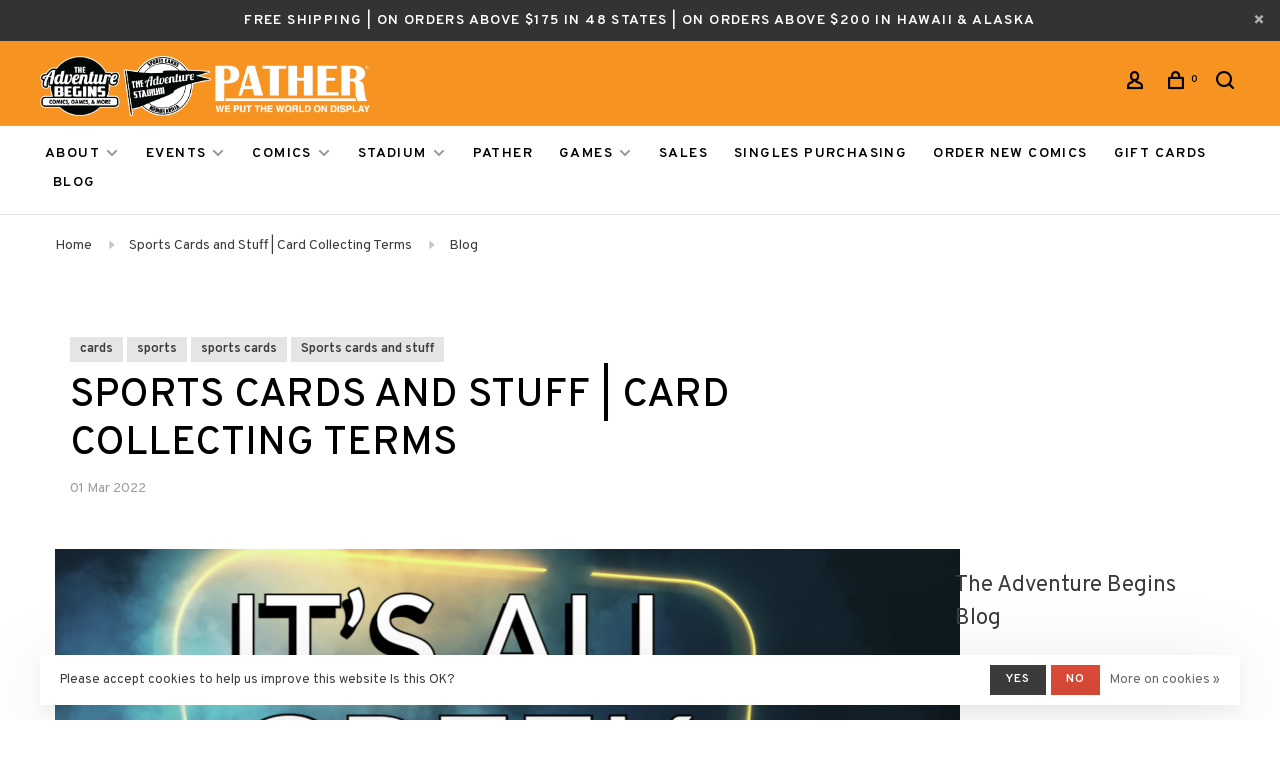

--- FILE ---
content_type: text/html;charset=utf-8
request_url: https://shop.theadventurebeginstx.com/blogs/adventureblog/sports-cards-and-stuff-card-collecting-terms/?source=facebook
body_size: 10584
content:
<!DOCTYPE html>
<html lang="en">
  <head>
    
        
    <meta charset="utf-8"/>
<!-- [START] 'blocks/head.rain' -->
<!--

  (c) 2008-2025 Lightspeed Netherlands B.V.
  http://www.lightspeedhq.com
  Generated: 20-12-2025 @ 08:38:25

-->
<link rel="canonical" href="https://shop.theadventurebeginstx.com/blogs/adventureblog/sports-cards-and-stuff-card-collecting-terms/"/>
<link rel="alternate" href="https://shop.theadventurebeginstx.com/index.rss" type="application/rss+xml" title="New products"/>
<link rel="alternate" href="https://shop.theadventurebeginstx.com/blogs/adventureblog.rss" type="application/rss+xml" title="Blog"/>
<link href="https://cdn.shoplightspeed.com/assets/cookielaw.css?2025-02-20" rel="stylesheet" type="text/css"/>
<meta name="robots" content="noodp,noydir"/>
<meta name="google-site-verification" content="j3i28k_DWOSB_ikcKb_DDiICffpwNLI-Ckdu6i0GjLY"/>
<meta property="og:url" content="https://shop.theadventurebeginstx.com/blogs/adventureblog/sports-cards-and-stuff-card-collecting-terms/?source=facebook"/>
<meta property="og:site_name" content="The Adventure Begins"/>
<meta property="og:title" content="Sports Cards and Stuff | Sports Collecting Terms"/>
<meta property="og:description" content="Although every subculture has its subdialects, it can be considered a roadblock to people looking to enter into the hobby."/>
<meta property="og:image" content="https://cdn.shoplightspeed.com/shops/623735/files/42528483/sports-cards-and-stuff-card-collecting-terms.jpg"/>
<script>
<script src="https://www.googleoptimize.com/optimize.js?id=OPT-KXN5XT9"></script>
</script>
<script>
<!-- Google tag (gtag.js) -->
<script async src="https://www.googletagmanager.com/gtag/js?id=AW-11385908733"></script>
<script>
    window.dataLayer = window.dataLayer || [];
    function gtag(){dataLayer.push(arguments);}
    gtag('js', new Date());

    gtag('config', 'AW-11385908733');
</script>
</script>
<!--[if lt IE 9]>
<script src="https://cdn.shoplightspeed.com/assets/html5shiv.js?2025-02-20"></script>
<![endif]-->
<!-- [END] 'blocks/head.rain' -->
        	<meta property="og:image" content="https://cdn.shoplightspeed.com/shops/623735/themes/9682/v/1094179/assets/logo.png?20250814161246">
        
        
        
    <title>Sports Cards and Stuff | Sports Collecting Terms - The Adventure Begins</title>
    <meta name="description" content="Although every subculture has its subdialects, it can be considered a roadblock to people looking to enter into the hobby." />
    <meta name="keywords" content="sports, cards, sports cards, sports cards and stuff" />
    <meta http-equiv="X-UA-Compatible" content="ie=edge">
    <meta name="apple-mobile-web-app-capable" content="yes">
    <meta name="apple-mobile-web-app-status-bar-style" content="black">
    <meta name="viewport" content="width=device-width, initial-scale=1, maximum-scale=1, user-scalable=0"/>
    
        <link rel="apple-touch-icon" sizes="180x180" href="https://cdn.shoplightspeed.com/shops/623735/themes/9682/v/809005/assets/apple-touch-icon.png?20230718003839">
        <link rel="shortcut icon" href="https://cdn.shoplightspeed.com/shops/623735/themes/9682/v/808554/assets/favicon.ico?20230718002947" type="image/x-icon" />
    
      	<link rel="preconnect" href="https://fonts.googleapis.com">
		<link rel="preconnect" href="https://fonts.gstatic.com" crossorigin>
  	    <link href='//fonts.googleapis.com/css?family=Overpass:400,400i,300,500,600,700,700i,800,900&display=swap' rel='stylesheet' type='text/css'>
    
    <link rel="preload" as="font" type="font/woff2" crossorigin href="https://cdn.shoplightspeed.com/shops/623735/themes/9682/assets/nucleo-mini.woff2?2025120822081520201228154125"/>
    
    <link rel='preload' as='style' href="https://cdn.shoplightspeed.com/assets/gui-2-0.css?2025-02-20" />
    <link rel="stylesheet" href="https://cdn.shoplightspeed.com/assets/gui-2-0.css?2025-02-20" />
    
    <link rel='preload' as='style' href="https://cdn.shoplightspeed.com/assets/gui-responsive-2-0.css?2025-02-20" /> 
    <link rel="stylesheet" href="https://cdn.shoplightspeed.com/assets/gui-responsive-2-0.css?2025-02-20" /> 
    
    <link rel="preload" as="style" href="https://cdn.shoplightspeed.com/shops/623735/themes/9682/assets/style.css?2025120822081520201228154125">
    <link rel="stylesheet" href="https://cdn.shoplightspeed.com/shops/623735/themes/9682/assets/style.css?2025120822081520201228154125">
    
    <link rel="preload" as="style" href="https://cdn.shoplightspeed.com/shops/623735/themes/9682/assets/settings.css?2025120822081520201228154125">
    <link rel="stylesheet" href="https://cdn.shoplightspeed.com/shops/623735/themes/9682/assets/settings.css?2025120822081520201228154125" />
    
    <link rel="preload" as="style" href="https://cdn.shoplightspeed.com/shops/623735/themes/9682/assets/custom.css?2025120822081520201228154125">
    <link rel="stylesheet" href="https://cdn.shoplightspeed.com/shops/623735/themes/9682/assets/custom.css?2025120822081520201228154125" />
    
        <link rel="preload" as="script" href="//ajax.googleapis.com/ajax/libs/jquery/1.12.4/jquery.min.js">
    <script src="//ajax.googleapis.com/ajax/libs/jquery/1.12.4/jquery.min.js"></script>
    
    <script>window.jQuery || document.write('<script src="https://cdn.shoplightspeed.com/shops/623735/themes/9682/assets/jquery-1-12-4-min.js?2025120822081520201228154125">\x3C/script>')</script>
    
    <link rel="preload" as="script" href="//cdn.jsdelivr.net/npm/js-cookie@2/src/js.cookie.min.js">
    <script src="//cdn.jsdelivr.net/npm/js-cookie@2/src/js.cookie.min.js"></script>
    
    <link rel="preload" as="script" href="https://cdn.shoplightspeed.com/assets/gui.js?2025-02-20">
    <script src="https://cdn.shoplightspeed.com/assets/gui.js?2025-02-20"></script>
    
    <link rel="preload" as="script" href="https://cdn.shoplightspeed.com/assets/gui-responsive-2-0.js?2025-02-20">
    <script src="https://cdn.shoplightspeed.com/assets/gui-responsive-2-0.js?2025-02-20"></script>
    
    <link rel="preconnect" href="https://ajax.googleapis.com">
    <link rel="preconnect" href="https://cdn.webshopapp.com/">
    <link rel="preconnect" href="https://cdn.webshopapp.com/">	
    <link rel="preconnect" href="https://fonts.googleapis.com">
    <link rel="preconnect" href="https://fonts.gstatic.com" crossorigin>
    <link rel="dns-prefetch" href="https://ajax.googleapis.com">
    <link rel="dns-prefetch" href="https://cdn.webshopapp.com/">
    <link rel="dns-prefetch" href="https://cdn.webshopapp.com/">	
    <link rel="dns-prefetch" href="https://fonts.googleapis.com">
    <link rel="dns-prefetch" href="https://fonts.gstatic.com" crossorigin>
    
        
        
                                  
                  
                        
                                                                                    
                            
    <script>
    var product_image_size = '768x768x2',
        product_image_size_mobile = '330x330x2',
        product_image_thumb = '132x132x2',
        product_in_stock_label = 'In stock',
        product_backorder_label = 'On backorder',
        product_out_of_stock_label = 'Out of stock',
        product_multiple_variant_label = 'View all product options',
        show_variant_picker = 1,
        display_variant_picker_on = 'specific',
        show_newsletter_promo_popup = 0,
        newsletter_promo_delay = '10000',
        newsletter_promo_hide_until = '7',
        notification_bar_hide_until = '1',
        currency_format = '$',
        shop_lang = 'us',
        number_format = '0,0.00',
        shop_url = 'https://shop.theadventurebeginstx.com/',
        shop_id = '623735',
        readmore = 'Read more';
      	search_url = "https://shop.theadventurebeginstx.com/search/",
        search_empty = 'No products found',
        view_all_results = 'View all results',
        apply_text = 'Apply',
        points_text = '<span class="js-insert-points"></span>pts',
        money_off_text = '<span class="js-insert-money-off"></span> off',
        valid_for_text = 'Valid for',
        all_text = 'All',
        priceStatus = 'enabled',
        mobileDevice = false;
    </script>
    
        
  </head>
  <body class=" navigation-uppercase site-width-large product-images-format-square title-mode-left product-title-mode-left price-per-unit page-sports-cards-and-stuff-%7C-sports-collecting-terms">
    
        
    <div class="page-content">
      
                                
      
<div class="mobile-nav-overlay"></div>

	<div class="top-bar top-bar-closeable" style="display: none;">FREE SHIPPING | ON ORDERS ABOVE $175 IN 48 STATES | ON ORDERS ABOVE $200 IN HAWAII & ALASKA<a href="#" class="close-top-bar"><span class="nc-icon-mini ui-2_small-remove"></span></a></div>

<div class="header-wrapper">
<div class="header-sticky-placeholder"></div>

<header class="site-header site-header-lg mega-menu-header menu-bottom-layout header-sticky has-search-bar has-mobile-logo">
  <div class="site-header-main-wrapper">
    
    <a href="https://shop.theadventurebeginstx.com/" class="logo logo-lg ">
              <img src="https://cdn.shoplightspeed.com/shops/623735/themes/9682/v/1094179/assets/logo.png?20250814161246" alt="The Adventure Begins" class="logo-image">
                  	<img src="https://cdn.shoplightspeed.com/shops/623735/themes/9682/v/1079817/assets/logo-mobile.png?20250520154535" alt="The Adventure Begins" class="logo-image-mobile">
          </a>

        
    
    <nav class="secondary-nav nav-style">
      <ul>
        
                
        
        
                      
        
        <li class="menu-item-desktop-only menu-item-account">
                    <a href="#" title="Account" data-featherlight="#loginModal" data-featherlight-variant="featherlight-login"><span class="nc-icon-mini users_single-body"></span></a>
                  </li>

        
        
        <li>
          <a href="#" title="Cart" class="cart-trigger"><span class="nc-icon-mini shopping_bag-20"></span><sup>0</sup></a>
        </li>

                	            <li class="search-trigger-item">
              <a href="#" title="Search" class="search-trigger"><span class="nc-icon-mini ui-1_zoom"></span></a>
            </li>
        	                
      </ul>
      
                  <div class="search-header search-header-collapse">
        <form action="https://shop.theadventurebeginstx.com/search/" method="get" id="searchForm" class="ajax-enabled">
          <input type="text" name="q" autocomplete="off" value="" placeholder="Search for product">
          <a href="#" class="button button-sm" onclick="$('#searchForm').submit()"><span class="nc-icon-mini ui-1_zoom"></span><span class="nc-icon-mini loader_circle-04 spin"></span></a>
          <a href="#" class="search-close" title="Close"><span class="nc-icon-mini ui-1_simple-remove"></span></a>
          <div class="search-results"></div>
        </form>
      </div>
            
      <a class="burger" title="Menu">
        <span></span>
      </a>

    </nav>
  </div>
  
    	<div class="main-nav-wrapper">
      <nav class="main-nav nav-style">
  <ul>

        	
    
                  <li class="menu-item-category-2740529 has-child">
        <a href="https://shop.theadventurebeginstx.com/about/">About</a>
        <button class="mobile-menu-subopen"><span class="nc-icon-mini arrows-3_small-down"></span></button>                <ul class="">
                                <li class="subsubitem has-child">
              <a class="underline-hover" href="https://shop.theadventurebeginstx.com/about/the-store/" title="The Store">The Store</a>
              <button class="mobile-menu-subopen"><span class="nc-icon-mini arrows-3_small-down"></span></button>                            <ul class="">
                                  <li class="subsubitem">
                    <a class="underline-hover" href="https://shop.theadventurebeginstx.com/about/the-store/forge/" title="Forge">Forge</a>
                  </li>
                              </ul>
                          </li>
                      <li class="subsubitem">
              <a class="underline-hover" href="https://shop.theadventurebeginstx.com/about/consignment/" title="Consignment">Consignment</a>
                                        </li>
                      <li class="subsubitem">
              <a class="underline-hover" href="https://shop.theadventurebeginstx.com/about/code-of-conduct/" title="Code of Conduct">Code of Conduct</a>
                                        </li>
                      <li class="subsubitem">
              <a class="underline-hover" href="https://shop.theadventurebeginstx.com/about/communities-we-support/" title="Communities We Support">Communities We Support</a>
                                        </li>
                  </ul>
              </li>
            <li class="menu-item-category-2721854 has-child">
        <a href="https://shop.theadventurebeginstx.com/events/">Events</a>
        <button class="mobile-menu-subopen"><span class="nc-icon-mini arrows-3_small-down"></span></button>                <ul class="">
                                <li class="subsubitem">
              <a class="underline-hover" href="https://shop.theadventurebeginstx.com/events/full-events-calendar/" title="Full Events Calendar">Full Events Calendar</a>
                                        </li>
                      <li class="subsubitem">
              <a class="underline-hover" href="https://shop.theadventurebeginstx.com/events/weekly-events/" title="Weekly Events">Weekly Events</a>
                                        </li>
                      <li class="subsubitem">
              <a class="underline-hover" href="https://shop.theadventurebeginstx.com/events/special-events-sign-up/" title="Special Events Sign-up">Special Events Sign-up</a>
                                        </li>
                  </ul>
              </li>
            <li class="menu-item-category-2721817 has-child">
        <a href="https://shop.theadventurebeginstx.com/comics/">Comics</a>
        <button class="mobile-menu-subopen"><span class="nc-icon-mini arrows-3_small-down"></span></button>                <ul class="">
                                <li class="subsubitem">
              <a class="underline-hover" href="https://shop.theadventurebeginstx.com/comics/chazs-secret-stash/" title="Chaz&#039;s Secret Stash">Chaz&#039;s Secret Stash</a>
                                        </li>
                  </ul>
              </li>
            <li class="menu-item-category-2134804 has-child">
        <a href="https://shop.theadventurebeginstx.com/stadium/">Stadium</a>
        <button class="mobile-menu-subopen"><span class="nc-icon-mini arrows-3_small-down"></span></button>                <ul class="">
                                <li class="subsubitem has-child">
              <a class="underline-hover" href="https://shop.theadventurebeginstx.com/stadium/sports-cards/" title="Sports Cards">Sports Cards</a>
              <button class="mobile-menu-subopen"><span class="nc-icon-mini arrows-3_small-down"></span></button>                            <ul class="">
                                  <li class="subsubitem">
                    <a class="underline-hover" href="https://shop.theadventurebeginstx.com/stadium/sports-cards/baseball-cards/" title="Baseball Cards">Baseball Cards</a>
                  </li>
                                  <li class="subsubitem">
                    <a class="underline-hover" href="https://shop.theadventurebeginstx.com/stadium/sports-cards/basketball-cards/" title="Basketball Cards">Basketball Cards</a>
                  </li>
                                  <li class="subsubitem">
                    <a class="underline-hover" href="https://shop.theadventurebeginstx.com/stadium/sports-cards/football-cards/" title="Football Cards">Football Cards</a>
                  </li>
                                  <li class="subsubitem">
                    <a class="underline-hover" href="https://shop.theadventurebeginstx.com/stadium/sports-cards/hockey-cards/" title="Hockey Cards">Hockey Cards</a>
                  </li>
                                  <li class="subsubitem">
                    <a class="underline-hover" href="https://shop.theadventurebeginstx.com/stadium/sports-cards/soccer-cards/" title="Soccer Cards">Soccer Cards</a>
                  </li>
                                  <li class="subsubitem">
                    <a class="underline-hover" href="https://shop.theadventurebeginstx.com/stadium/sports-cards/other-sports-cards/" title="Other Sports Cards">Other Sports Cards</a>
                  </li>
                                  <li class="subsubitem">
                    <a class="underline-hover" href="https://shop.theadventurebeginstx.com/stadium/sports-cards/multi-sports-cards/" title="Multi-Sports Cards">Multi-Sports Cards</a>
                  </li>
                              </ul>
                          </li>
                      <li class="subsubitem has-child">
              <a class="underline-hover" href="https://shop.theadventurebeginstx.com/stadium/non-sports-cards/" title="Non-Sports Cards">Non-Sports Cards</a>
              <button class="mobile-menu-subopen"><span class="nc-icon-mini arrows-3_small-down"></span></button>                            <ul class="">
                                  <li class="subsubitem">
                    <a class="underline-hover" href="https://shop.theadventurebeginstx.com/stadium/non-sports-cards/pop-culture-cards/" title="Pop-culture Cards">Pop-culture Cards</a>
                  </li>
                                  <li class="subsubitem">
                    <a class="underline-hover" href="https://shop.theadventurebeginstx.com/stadium/non-sports-cards/history-cards/" title="History Cards">History Cards</a>
                  </li>
                              </ul>
                          </li>
                      <li class="subsubitem has-child">
              <a class="underline-hover" href="https://shop.theadventurebeginstx.com/stadium/singles/" title="Singles">Singles</a>
              <button class="mobile-menu-subopen"><span class="nc-icon-mini arrows-3_small-down"></span></button>                            <ul class="">
                                  <li class="subsubitem">
                    <a class="underline-hover" href="https://shop.theadventurebeginstx.com/stadium/singles/luke-the-cardist/" title="Luke The Cardist">Luke The Cardist</a>
                  </li>
                                  <li class="subsubitem">
                    <a class="underline-hover" href="https://shop.theadventurebeginstx.com/stadium/singles/1-of-1-singles/" title="1-of-1 Singles">1-of-1 Singles</a>
                  </li>
                                  <li class="subsubitem">
                    <a class="underline-hover" href="https://shop.theadventurebeginstx.com/stadium/singles/autographed-singles/" title="Autographed Singles">Autographed Singles</a>
                  </li>
                                  <li class="subsubitem">
                    <a class="underline-hover" href="https://shop.theadventurebeginstx.com/stadium/singles/graded-singles/" title="Graded Singles">Graded Singles</a>
                  </li>
                                  <li class="subsubitem">
                    <a class="underline-hover" href="https://shop.theadventurebeginstx.com/stadium/singles/patch-singles/" title="Patch Singles">Patch Singles</a>
                  </li>
                                  <li class="subsubitem">
                    <a class="underline-hover" href="https://shop.theadventurebeginstx.com/stadium/singles/store-singles/" title="Store Singles">Store Singles</a>
                  </li>
                                  <li class="subsubitem">
                    <a class="underline-hover" href="https://shop.theadventurebeginstx.com/stadium/singles/non-sports-singles/" title="Non-Sports Singles">Non-Sports Singles</a>
                  </li>
                              </ul>
                          </li>
                      <li class="subsubitem has-child">
              <a class="underline-hover" href="https://shop.theadventurebeginstx.com/stadium/memorabilia/" title="Memorabilia">Memorabilia</a>
              <button class="mobile-menu-subopen"><span class="nc-icon-mini arrows-3_small-down"></span></button>                            <ul class="">
                                  <li class="subsubitem">
                    <a class="underline-hover" href="https://shop.theadventurebeginstx.com/stadium/memorabilia/autographed-balls/" title="Autographed Balls">Autographed Balls</a>
                  </li>
                                  <li class="subsubitem">
                    <a class="underline-hover" href="https://shop.theadventurebeginstx.com/stadium/memorabilia/autographed-jerseys/" title="Autographed Jerseys">Autographed Jerseys</a>
                  </li>
                                  <li class="subsubitem">
                    <a class="underline-hover" href="https://shop.theadventurebeginstx.com/stadium/memorabilia/autographed-helmets/" title="Autographed Helmets">Autographed Helmets</a>
                  </li>
                                  <li class="subsubitem">
                    <a class="underline-hover" href="https://shop.theadventurebeginstx.com/stadium/memorabilia/autographed-equipment/" title="Autographed Equipment">Autographed Equipment</a>
                  </li>
                                  <li class="subsubitem">
                    <a class="underline-hover" href="https://shop.theadventurebeginstx.com/stadium/memorabilia/other-memorabilia/" title="Other Memorabilia">Other Memorabilia</a>
                  </li>
                                  <li class="subsubitem">
                    <a class="underline-hover" href="https://shop.theadventurebeginstx.com/stadium/memorabilia/memorabilia-boxes/" title="Memorabilia Boxes">Memorabilia Boxes</a>
                  </li>
                              </ul>
                          </li>
                      <li class="subsubitem has-child">
              <a class="underline-hover" href="https://shop.theadventurebeginstx.com/stadium/apparel/" title="Apparel">Apparel</a>
              <button class="mobile-menu-subopen"><span class="nc-icon-mini arrows-3_small-down"></span></button>                            <ul class="">
                                  <li class="subsubitem">
                    <a class="underline-hover" href="https://shop.theadventurebeginstx.com/stadium/apparel/kids/" title="Kids">Kids</a>
                  </li>
                              </ul>
                          </li>
                  </ul>
              </li>
            <li class="menu-item-category-4654064">
        <a href="https://shop.theadventurebeginstx.com/pather/">Pather</a>
                      </li>
            <li class="menu-item-category-2011584 has-child">
        <a href="https://shop.theadventurebeginstx.com/games/">Games</a>
        <button class="mobile-menu-subopen"><span class="nc-icon-mini arrows-3_small-down"></span></button>                <ul class="">
                                <li class="subsubitem">
              <a class="underline-hover" href="https://shop.theadventurebeginstx.com/games/board-games/" title="Board Games">Board Games</a>
                                        </li>
                      <li class="subsubitem">
              <a class="underline-hover" href="https://shop.theadventurebeginstx.com/games/role-playing-games/" title="Role Playing Games">Role Playing Games</a>
                                        </li>
                      <li class="subsubitem">
              <a class="underline-hover" href="https://shop.theadventurebeginstx.com/games/miniature-games/" title="Miniature Games">Miniature Games</a>
                                        </li>
                  </ul>
              </li>
            <li class="menu-item-category-4423295">
        <a href="https://shop.theadventurebeginstx.com/sales/">SALES</a>
                      </li>
            
            	
    
            <li class="">
        <a href="https://shop.theadventurebeginstx.com/service/singles-purchasing" title="Singles Purchasing">
          Singles Purchasing
        </a>
      </li>
            <li class="">
        <a href="https://theadventurebeginscomics.myshopify.com/pages/managecomics" title="Order New Comics">
          Order New Comics
        </a>
      </li>
            <li class="">
        <a href="https://shop.theadventurebeginstx.com/buy-gift-card/" title="Gift Cards">
          Gift Cards
        </a>
      </li>
      
            	
    
                  <li class="active"><a href="https://shop.theadventurebeginstx.com/blogs/adventureblog/">Blog</a></li>
            
            	
            	
        

    <li class="menu-item-mobile-only m-t-30">
            <a href="#" title="Account" data-featherlight="#loginModal">Login / Register</a>
          </li>

    
              

  </ul>
</nav>      
        	</div>
    
</header>
  
</div>
      <div itemscope itemtype="http://schema.org/BreadcrumbList">
	<div itemprop="itemListElement" itemscope itemtype="http://schema.org/ListItem">
 <a itemprop="item" href="https://shop.theadventurebeginstx.com/"><span itemprop="name" content="Home"></span></a>
 <meta itemprop="position" content="1" />
 </div>
  	<div itemprop="itemListElement" itemscope itemtype="http://schema.org/ListItem">
 <a itemprop="item" href="https://shop.theadventurebeginstx.com/blogs/adventureblog/sports-cards-and-stuff-card-collecting-terms/"><span itemprop="name" content="Sports Cards and Stuff | Card Collecting Terms"></span></a>
 <meta itemprop="position" content="2" />
 </div>
  	<div itemprop="itemListElement" itemscope itemtype="http://schema.org/ListItem">
 <a itemprop="item" href="https://shop.theadventurebeginstx.com/blogs/adventureblog/"><span itemprop="name" content="Blog"></span></a>
 <meta itemprop="position" content="3" />
 </div>
 </div>

      <div class="cart-sidebar-container">
  <div class="cart-sidebar">
    <button class="cart-sidebar-close" aria-label="Close">✕</button>
    <div class="cart-sidebar-title">
      <h5>Cart</h5>
      <p><span class="item-qty"></span> Items</p>
    </div>
    
    <div class="cart-sidebar-body">
        
      <div class="no-cart-products">No products found...</div>
      
    </div>
    
      </div>
</div>      <!-- Login Modal -->
<div class="modal-lighbox login-modal" id="loginModal">
  <div class="row">
    <div class="col-sm-12 m-b-30 login-row">
      <h4>Login</h4>
      <p>Log in if you have an account</p>
      <form action="https://shop.theadventurebeginstx.com/account/loginPost/?return=https%3A%2F%2Fshop.theadventurebeginstx.com%2Fblogs%2Fadventureblog%2Fsports-cards-and-stuff-card-collecting-terms%2F%3Fsource%3Dfacebook" method="post">
        <input type="hidden" name="key" value="d8adf13246346dd0bb13ba73e32b276c" />
        <div class="form-row">
          <input type="text" name="email" autocomplete="on" placeholder="Email address" class="required" />
        </div>
        <div class="form-row">
          <input type="password" name="password" autocomplete="on" placeholder="Password" class="required" />
        </div>
        <div class="">
          <a class="button button-block popup-validation m-b-15" href="javascript:;" title="Login">Login</a>
                  </div>
      </form>
      <p class="m-b-0 m-t-10">Dont have an account? <a href="https://shop.theadventurebeginstx.com/account/register/" class="bold underline">Register</a></p>
    </div>
  </div>
  <div class="text-center forgot-password">
    <a class="forgot-pw" href="https://shop.theadventurebeginstx.com/account/password/">Forgot your password?</a>
  </div>
</div>      
      <main class="main-content">
    		<div class="container container-lg p-t-60 p-b-80 sm-p-t-50 sm-p-b-40">
          
                    
        	            
                              
                    	                    
                    	                    
                                  <div id="blog">
  
  <!-- Top Bar -->
  <div class="product-top-bar">
        <!-- Breadcrumbs -->
    <div class="breadcrumbs">
      <a href="https://shop.theadventurebeginstx.com/" title="Home">Home</a>
            <i class="nc-icon-mini arrows-1_small-triangle-right"></i><a href="https://shop.theadventurebeginstx.com/blogs/adventureblog/sports-cards-and-stuff-card-collecting-terms/">Sports Cards and Stuff | Card Collecting Terms</a>
            <i class="nc-icon-mini arrows-1_small-triangle-right"></i><a class="last" href="https://shop.theadventurebeginstx.com/blogs/adventureblog/">Blog</a>
          </div>
      </div>
  
  <div class="container m-t-80">
  	<div class="blog-entry-title-wrapper">
            <div class="tags"><a class="label" href="https://shop.theadventurebeginstx.com/blogs/adventureblog/tagged/cards/">cards</a><a class="label" href="https://shop.theadventurebeginstx.com/blogs/adventureblog/tagged/sports/">sports</a><a class="label" href="https://shop.theadventurebeginstx.com/blogs/adventureblog/tagged/sports-cards/">sports cards</a><a class="label" href="https://shop.theadventurebeginstx.com/blogs/adventureblog/tagged/sports-cards-and-stuff/">Sports cards and stuff</a></div>            <h1 class="blog-entry-title">Sports Cards and Stuff | Card Collecting Terms</h1>
      <div class="blog-entry-date">01 Mar 2022</div>
    </div>
  </div>
  
  <div class="row">
    <div class="col-md-9">
  <div class="blog-post-wrapper">
  <div class="container-sm">
    
    
      	<div class="blog-entry-image"><img data-src="https://cdn.shoplightspeed.com/shops/623735/files/42528483/970x2500x3/sports-cards-and-stuff-card-collecting-terms.jpg" data-src="https://cdn.shoplightspeed.com/shops/623735/files/42528483/1940x5000x3/sports-cards-and-stuff-card-collecting-terms.jpg" class="lazy" /></div>
        
    <div class="row">
      <div class="col-md-2">
      	 <div class="share m-b-50">
            <span class="share-label">Share</span>
            <ul>
              <li><a class="facebook" href="https://www.facebook.com/sharer/sharer.php?u=https://shop.theadventurebeginstx.com/blogs/adventureblog/sports-cards-and-stuff-card-collecting-terms/" target="_blank">Facebook</a></li>
              <li><a class="twitter" href="https://twitter.com/home?status=https://shop.theadventurebeginstx.com/blogs/adventureblog/sports-cards-and-stuff-card-collecting-terms/" target="_blank">Twitter</a></li>
              <li><a class="google" href="https://plus.google.com/share?url=https://shop.theadventurebeginstx.com/blogs/adventureblog/sports-cards-and-stuff-card-collecting-terms/" target="_blank">Google+</a></li>
              <li><a class="pinterest" href="https://pinterest.com/pin/create/button/?url=https://shop.theadventurebeginstx.com/blogs/adventureblog/sports-cards-and-stuff-card-collecting-terms//&media=https://cdn.shoplightspeed.com/shops/623735/files/42528483/image.jpg/&description=" target="_blank">Pinterest</a></li>
            </ul>
          </div>
      </div>
      <div class="col-md-10">
      	<div class="blog-entry-content text-formatting">
          <p><span style="font-weight: 400;">One thing that can act as a gatekeeper in the world of sports cards is the jargon. To help the new and younger collectors, here’s a list of common terms used in the hobby!</span></p>
<p><span style="font-weight: 400;">Wax - A loose term that describes unopened packs of cards. An example sentence using the word “wax” would be, “I’m going to pick up some wax tomorrow.” Wax is probably the most common term you’ll run into at the start of the hobby. </span></p>
<p><span style="font-weight: 400;">The next two terms are so common that you will probably find them on the boxes. Contrary to what I thought when I first entered the hobby, inserts and parallels are not the same things. Inserts are not part of the base or parallel sets; they are uniquely different. </span></p>
<p><span style="font-weight: 400;">Insert - These are usually cards that come at a higher odds ratio. Instead of being a part of the normal base set, however, they are part of a “subset” or set within the set. They look different than the common cards and usually have different names. </span></p>
<p><span style="font-weight: 400;">Parallel - A card that is a serial numbered version of another non-serial numbered card. For instance, a base card would be unnumbered, but a parallel of that base card would have a serial number. Parallels typically have the same design and photo but offer different color schemes.</span></p>
<p><span style="font-weight: 400;">A few examples of inserts are the “Busted” and “Kaboom” inserts from Panini Mosaic and Absolute, respectively. </span></p>
<p><span style="font-weight: 400;">Other common terms are SP and SSP, which mean short print and super short print. This means there are a limited number of cards in the world. Cards that are SP or SSP are typically worth more than base cards. </span></p>
<p><span style="font-weight: 400;">Relic - A relic is a card that contains a piece of game-used material such as a jersey or bat.</span></p>
<p><span style="font-weight: 400;">Because of the game-used aspect of the item, relics are usually pretty rare. They are also worth more when graded and sold, too. There are also items, such as Jersey Fusion, that are exclusively relics! Jersey Fusion is really an awesome product and very affordable considering the price of some boxes. </span></p>
<p><span style="font-weight: 400;">There are a lot more terms and this is just the tip of the iceberg! Be sure to let us know if you’d like more of this type of content!</span></p>
<p> </p>
<p><span style="font-weight: 400;">Visit our store: </span><a href="https://theadventurebeginscomicsandgames.com/"><span style="font-weight: 400;">https://theadventurebeginscomicsandgames.com/</span></a></p>
<p><span style="font-weight: 400;">Our online store: </span><a href="https://shop.theadventurebeginstx.com/"><span style="font-weight: 400;">https://shop.theadventurebeginstx.com/</span></a></p>
<p><span style="font-weight: 400;">Like us on FB: </span><a href="https://www.facebook.com/theadventurebeginstx/"><span style="font-weight: 400;">https://www.facebook.com/theadventurebeginstx/</span></a></p>
<p><span style="font-weight: 400;">Like The Adventure Stadium on FB: </span><a href="https://www.facebook.com/theadventurestadiumtx"><span style="font-weight: 400;">https://www.facebook.com/theadventurestadiumtx</span></a></p>
<p><span style="font-weight: 400;">The Adventure Begins | 525 Woodland Square Blvd. #130, Conroe, TX 77384 | 936-273-3223</span></p>
<p><span style="font-weight: 400;">The Adventure Begins | 525 Woodland Square Blvd. #130, Conroe, TX 77384 | 936-273-3230</span></p>
        </div>
        
        <div class="row">
          <div class="col-sm-6 sm-p-b-20">
                        <div class="tags m-t-50"><a class="label" href="https://shop.theadventurebeginstx.com/blogs/adventureblog/tagged/cards/">cards</a><a class="label" href="https://shop.theadventurebeginstx.com/blogs/adventureblog/tagged/sports/">sports</a><a class="label" href="https://shop.theadventurebeginstx.com/blogs/adventureblog/tagged/sports-cards/">sports cards</a><a class="label" href="https://shop.theadventurebeginstx.com/blogs/adventureblog/tagged/sports-cards-and-stuff/">Sports cards and stuff</a></div>                      </div>
          <div class="col-sm-6">
                    			<div class="author-section text-right m-t-50">Victoria Peterson</div>
        			
          </div>
        </div>
        
      </div>
    </div>


    	<div class="comments m-t-40 ">
                   
            Be the first to comment...
                        </div>
    
    	  
      <div class="m-t-80">
        <div class="reactions m-t-50">
          <h5 class="m-b-20">Leave a comment</h5>

          <form id="gui-form" action="https://shop.theadventurebeginstx.com/blogs/commentPost/5026/47213/" method="post">
            <input type="hidden" name="key" value="d8adf13246346dd0bb13ba73e32b276c">
            <input type="hidden" name="url" value="" placeholder="URL" class="gui-hide">
            <div class="row">
              <div class="col-sm-6">
                <div class="form-row">
                  <label for="gui-form-name">Name</label>
                  <input id="gui-form-name" type="text" name="name" value="" class="gui-validate" placeholder="Type in your name">
                </div>
              </div>
              <div class="col-sm-6">
                <div class="form-row">
                  <label for="gui-form-email">E-mail</label>
                  <input id="gui-form-email" type="text" name="email" value="" class="gui-validate" placeholder="Type in your email address">
                </div>
              </div>
            </div>
            <div class="form-row">
              <label for="gui-form-comment">Comment</label>
              <textarea id="gui-form-comment" name="comment" class="gui-validate"></textarea>
            </div>
            <div class="text-right">
              <a href="javascript:;" onclick="$('#gui-form').submit();" class="button" title="Verzenden">Leave a comment</a>
            </div>
          </form>
        </div>
      </div>
          </div>
    </div>
    
    
    </div>
        <div class="col-md-3">
      <div class="blog-sidebar">
        
                <div class="sidebar-widget text-formatting">
          <p class="big">The Adventure Begins Blog</p>
          <p>Just another adventure, one day at a time.</p>
        </div>
                
        
                <div class="sidebar-widget">
          <h4>Tags</h4>
          <ul class="blog-tags">
                          <li><a href="https://shop.theadventurebeginstx.com/blogs/adventureblog/tagged/adventure/">Adventure<sup>42</sup></a></li>
                          <li><a href="https://shop.theadventurebeginstx.com/blogs/adventureblog/tagged/anime/">anime<sup>7</sup></a></li>
                          <li><a href="https://shop.theadventurebeginstx.com/blogs/adventureblog/tagged/begins/">Begins<sup>43</sup></a></li>
                          <li><a href="https://shop.theadventurebeginstx.com/blogs/adventureblog/tagged/board-game-on/">Board Game On<sup>7</sup></a></li>
                          <li><a href="https://shop.theadventurebeginstx.com/blogs/adventureblog/tagged/board-games/">board games<sup>13</sup></a></li>
                          <li><a href="https://shop.theadventurebeginstx.com/blogs/adventureblog/tagged/cards/">cards<sup>67</sup></a></li>
                          <li><a href="https://shop.theadventurebeginstx.com/blogs/adventureblog/tagged/comics/">comics<sup>49</sup></a></li>
                          <li><a href="https://shop.theadventurebeginstx.com/blogs/adventureblog/tagged/comics-comics-comics/">comics comics comics<sup>11</sup></a></li>
                          <li><a href="https://shop.theadventurebeginstx.com/blogs/adventureblog/tagged/community/">community<sup>12</sup></a></li>
                          <li><a href="https://shop.theadventurebeginstx.com/blogs/adventureblog/tagged/conroe/">conroe<sup>13</sup></a></li>
                          <li><a href="https://shop.theadventurebeginstx.com/blogs/adventureblog/tagged/cool-new-products/">cool new products<sup>2</sup></a></li>
                          <li><a href="https://shop.theadventurebeginstx.com/blogs/adventureblog/tagged/games/">games<sup>51</sup></a></li>
                          <li><a href="https://shop.theadventurebeginstx.com/blogs/adventureblog/tagged/magic-the-gathering/">magic the gathering<sup>10</sup></a></li>
                          <li><a href="https://shop.theadventurebeginstx.com/blogs/adventureblog/tagged/manga/">manga<sup>25</sup></a></li>
                          <li><a href="https://shop.theadventurebeginstx.com/blogs/adventureblog/tagged/more/">more<sup>38</sup></a></li>
                          <li><a href="https://shop.theadventurebeginstx.com/blogs/adventureblog/tagged/sports/">sports<sup>72</sup></a></li>
                          <li><a href="https://shop.theadventurebeginstx.com/blogs/adventureblog/tagged/sports-cards/">sports cards<sup>34</sup></a></li>
                          <li><a href="https://shop.theadventurebeginstx.com/blogs/adventureblog/tagged/sports-cards-and-stuff/">Sports cards and stuff<sup>37</sup></a></li>
                          <li><a href="https://shop.theadventurebeginstx.com/blogs/adventureblog/tagged/store/">store<sup>25</sup></a></li>
                          <li><a href="https://shop.theadventurebeginstx.com/blogs/adventureblog/tagged/tcg/">tcg<sup>7</sup></a></li>
                          <li><a href="https://shop.theadventurebeginstx.com/blogs/adventureblog/tagged/texas/">texas<sup>14</sup></a></li>
                          <li><a href="https://shop.theadventurebeginstx.com/blogs/adventureblog/tagged/the/">the<sup>12</sup></a></li>
                          <li><a href="https://shop.theadventurebeginstx.com/blogs/adventureblog/tagged/the-adventure-begins/">The Adventure Begins<sup>9</sup></a></li>
                          <li><a href="https://shop.theadventurebeginstx.com/blogs/adventureblog/tagged/tx/">tx<sup>8</sup></a></li>
                          <li><a href="https://shop.theadventurebeginstx.com/blogs/adventureblog/tagged/warhammer/">warhammer<sup>8</sup></a></li>
                      </ul>
        </div>
                
        
                <div class="sidebar-widget">
          <div class="footer-content">
            <p>Sign up for our newsletter and get the latest updates, news and product offers via email</p>
                                    <form id="formNewsletter" class="newsletter-footer-form" action="https://shop.theadventurebeginstx.com/account/newsletter/" method="post">
                <input type="hidden" name="key" value="d8adf13246346dd0bb13ba73e32b276c" />
                <div class="form-row m-b-10">
                    <input type="text" name="email" id="formNewsletterEmail" value="" placeholder="Your email address">
                </div>
                <div class="form-row">
                    <a href="javascript:;" onclick="$('#formNewsletter').submit(); return false;" title="Subscribe" class="button button-block">Subscribe</a>
                </div>
                <p class="validation-note">By signing up, you agree to our Privacy Policy.</p>
            </form>
                      </div>
        </div>
                
      </div>
    </div>
      </div>
    

    
  </div>
  <div class="container container-lg">
    <!-- Blog recent -->
        <div class="featured-blog related-blog">
      <div class="section-title clearfix">
        <h3>Recent articles</h3>
        <a href="https://shop.theadventurebeginstx.com/blogs/adventureblog/" class="link">View all</a>
      </div>
      <div class="row featured-blog-elements">
            
          
        	                    <div class="col-md-4">
            <article class="blog-element">
              <a href="https://shop.theadventurebeginstx.com/blogs/adventureblog/black-bolt-white-flare-limits/">
                <img data-src="https://cdn.shoplightspeed.com/shops/623735/files/71250907/450x1000x3/black-bolt-white-flare-limits.jpg" data-retina="https://cdn.shoplightspeed.com/shops/623735/files/71250907/900x2000x3/black-bolt-white-flare-limits.jpg" class="lazy">
              </a>
              <a href="https://shop.theadventurebeginstx.com/blogs/adventureblog/black-bolt-white-flare-limits/"><h3>Black Bolt & White Flare Limits</h3></a>
              <div class="hint-text entry-date">
                16 Jul 2025
              </div>
              <div class="entry-content">
                With the hotly anticipated Black Bolt &amp; White Flare product line releasing soon, we want to lay out our purchasing policies....
              </div>
            </article>
          </div>
      	          
        	                    <div class="col-md-4">
            <article class="blog-element">
              <a href="https://shop.theadventurebeginstx.com/blogs/adventureblog/singles-slabs-purchasing-policy-updates/">
                <img data-src="https://cdn.shoplightspeed.com/shops/623735/files/71119616/450x1000x3/singles-slabs-purchasing-policy-updates.jpg" data-retina="https://cdn.shoplightspeed.com/shops/623735/files/71119616/900x2000x3/singles-slabs-purchasing-policy-updates.jpg" class="lazy">
              </a>
              <a href="https://shop.theadventurebeginstx.com/blogs/adventureblog/singles-slabs-purchasing-policy-updates/"><h3>Singles & Slabs Purchasing Policy Updates</h3></a>
              <div class="hint-text entry-date">
                08 Jul 2025
              </div>
              <div class="entry-content">
                We’ve received a large influx of people requesting an appointment to review their collections, and we believe it’s best to be transparent and share our appointment policies with everyone. ...
              </div>
            </article>
          </div>
      	          
        	                    <div class="col-md-4">
            <article class="blog-element">
              <a href="https://shop.theadventurebeginstx.com/blogs/adventureblog/final-fantasy-policies-and-limits/">
                <img data-src="https://cdn.shoplightspeed.com/shops/623735/files/70634836/450x1000x3/final-fantasy-policies-and-limits.jpg" data-retina="https://cdn.shoplightspeed.com/shops/623735/files/70634836/900x2000x3/final-fantasy-policies-and-limits.jpg" class="lazy">
              </a>
              <a href="https://shop.theadventurebeginstx.com/blogs/adventureblog/final-fantasy-policies-and-limits/"><h3>Final Fantasy Policies and Limits</h3></a>
              <div class="hint-text entry-date">
                05 Jun 2025
              </div>
              <div class="entry-content">
                Hello Planeswalkers! With the hotly anticipated Magic: The Gathering Final Fantasy releasing soon, we want to lay out our purchasing policies here....
              </div>
            </article>
          </div>
      	          
        	              </div>
    </div>
      </div>
                    
      	</div>        
      </main>
			
            <footer><div class="container container-lg"><div class="footer-elements-wrapper"><div class="footer-logo"><a href="https://shop.theadventurebeginstx.com/" title="The Adventure Begins" class="logo logo-lg"><img data-src="https://cdn.shoplightspeed.com/shops/623735/themes/9682/v/1100008/assets/footer-logo.png?20250814162824" alt="The Adventure Begins" class="logo-image lazy"></a></div><div class="footer-menu footer-menu-service"><ul><li><a href="https://shop.theadventurebeginstx.com/service/about/" title="About Us">About Us</a></li><li><a href="https://shop.theadventurebeginstx.com/service/" title="Contact Us">Contact Us</a></li><li><a href="https://shop.theadventurebeginstx.com/service/general-terms-conditions/" title="Terms &amp; Conditions">Terms &amp; Conditions</a></li><li><a href="https://shop.theadventurebeginstx.com/service/privacy-policy/" title="Privacy Policy">Privacy Policy</a></li><li><a href="https://shop.theadventurebeginstx.com/service/payment-methods/" title="Payment Methods">Payment Methods</a></li><li><a href="https://shop.theadventurebeginstx.com/service/shipping-returns/" title="Shipping &amp; Returns">Shipping &amp; Returns</a></li><li><a href="https://shop.theadventurebeginstx.com/service/singles-purchasing/" title="Singles Purchasing Policies">Singles Purchasing Policies</a></li><li><a href="https://shop.theadventurebeginstx.com/index.rss" title="RSS feed">RSS feed</a></li></ul></div><div class="footer-content footer-content-description"><div class="footer-contact-details" itemscope itemtype="http://schema.org/LocalBusiness"><meta itemprop="name" content="The Adventure Begins" /><meta itemprop="image" content="https://cdn.shoplightspeed.com/shops/623735/themes/9682/v/1094179/assets/logo.png?20250814161246" /><p itemprop="description"><span class="hint-text">Hours:</span><br><b>Begins:</b><br>Sunday-Thursday 11AM-10PM <br>Friday-Saturday 11AM-12AM <br><b>Stadium:</b><br>Sunday-Saturday 11AM-10PM</p><div class="footer-address"><span class="hint-text">Address: </span><span class="bold"itemprop="address" ><br>525 Woodland Square Blvd<br>STE 130<br>Conroe, TX 77384 <br><span class="hint-text">Telephone:</span><br>Begins: <a href=“tel:9362733223”>(936) 273-3223</a><br>Stadium: <a href=“tel:9362733230”>(936) 273-3230</a></span></div></div><div class="footer-menu footer-menu-social"><ul><li><a href="https://www.facebook.com/theadventurebeginstx" target="_blank" title="Facebook"><span class="nc-icon-mini social_logo-fb-simple"></span></a></li><li><a href="https://www.instagram.com/theadventurebeginstx/" target="_blank" title="Instagram The Adventure Begins"><span class="nc-icon-mini social_logo-instagram"></span></a></li><li><a href="https://www.youtube.com/channel/UCcBje2h0fyQ4yLWKl9vIT0A" target="_blank" title="Youtube"><span class="nc-icon-mini social_logo-youtube"></span></a></li></ul></div></div></div><div class="footer-bottom"><div class="copyright">
        © Copyright 2025 The Adventure Begins
                <span class="powered-by">
        - Powered by
                <a href="http://www.lightspeedhq.com" title="Lightspeed" target="_blank">Lightspeed</a>
                        - Theme by <a href="https://huysmans.me" target="_blank">Huysmans.me </a></span></div><div class="payments"><a href="https://shop.theadventurebeginstx.com/service/payment-methods/" title="Digital Wallet"><img data-src="https://cdn.shoplightspeed.com/assets/icon-payment-digitalwallet.png?2025-02-20" alt="Digital Wallet" class="lazy" /></a><a href="https://shop.theadventurebeginstx.com/service/payment-methods/" title="Credit Card"><img data-src="https://cdn.shoplightspeed.com/assets/icon-payment-creditcard.png?2025-02-20" alt="Credit Card" class="lazy" /></a></div></div></div></footer>      
    	<!-- [START] 'blocks/body.rain' -->
<script>
(function () {
  var s = document.createElement('script');
  s.type = 'text/javascript';
  s.async = true;
  s.src = 'https://shop.theadventurebeginstx.com/services/stats/pageview.js';
  ( document.getElementsByTagName('head')[0] || document.getElementsByTagName('body')[0] ).appendChild(s);
})();
</script>
  
<!-- Global site tag (gtag.js) - Google Analytics -->
<script async src="https://www.googletagmanager.com/gtag/js?id=G-QN50DJG0Z8"></script>
<script>
    window.dataLayer = window.dataLayer || [];
    function gtag(){dataLayer.push(arguments);}

        gtag('consent', 'default', {"ad_storage":"denied","ad_user_data":"denied","ad_personalization":"denied","analytics_storage":"denied","region":["AT","BE","BG","CH","GB","HR","CY","CZ","DK","EE","FI","FR","DE","EL","HU","IE","IT","LV","LT","LU","MT","NL","PL","PT","RO","SK","SI","ES","SE","IS","LI","NO","CA-QC"]});
    
    gtag('js', new Date());
    gtag('config', 'G-QN50DJG0Z8', {
        'currency': 'USD',
                'country': 'US'
    });

    </script>
  <div class="wsa-cookielaw">
            Please accept cookies to help us improve this website Is this OK?
      <a href="https://shop.theadventurebeginstx.com/cookielaw/optIn/" class="wsa-cookielaw-button wsa-cookielaw-button-green" rel="nofollow" title="Yes">Yes</a>
      <a href="https://shop.theadventurebeginstx.com/cookielaw/optOut/" class="wsa-cookielaw-button wsa-cookielaw-button-red" rel="nofollow" title="No">No</a>
      <a href="https://shop.theadventurebeginstx.com/service/privacy-policy/" class="wsa-cookielaw-link" rel="nofollow" title="More on cookies">More on cookies &raquo;</a>
      </div>
<!-- [END] 'blocks/body.rain' -->
      
    </div>
    
    <script src="https://cdn.shoplightspeed.com/shops/623735/themes/9682/assets/scripts-min.js?2025120822081520201228154125"></script>
    <script src="https://cdn.shoplightspeed.com/shops/623735/themes/9682/assets/app.js?2025120822081520201228154125"></script>
    
        
        
  <script>(function(){function c(){var b=a.contentDocument||a.contentWindow.document;if(b){var d=b.createElement('script');d.innerHTML="window.__CF$cv$params={r:'9b0dd2caf9fe2a9c',t:'MTc2NjIxOTkwNS4wMDAwMDA='};var a=document.createElement('script');a.nonce='';a.src='/cdn-cgi/challenge-platform/scripts/jsd/main.js';document.getElementsByTagName('head')[0].appendChild(a);";b.getElementsByTagName('head')[0].appendChild(d)}}if(document.body){var a=document.createElement('iframe');a.height=1;a.width=1;a.style.position='absolute';a.style.top=0;a.style.left=0;a.style.border='none';a.style.visibility='hidden';document.body.appendChild(a);if('loading'!==document.readyState)c();else if(window.addEventListener)document.addEventListener('DOMContentLoaded',c);else{var e=document.onreadystatechange||function(){};document.onreadystatechange=function(b){e(b);'loading'!==document.readyState&&(document.onreadystatechange=e,c())}}}})();</script><script defer src="https://static.cloudflareinsights.com/beacon.min.js/vcd15cbe7772f49c399c6a5babf22c1241717689176015" integrity="sha512-ZpsOmlRQV6y907TI0dKBHq9Md29nnaEIPlkf84rnaERnq6zvWvPUqr2ft8M1aS28oN72PdrCzSjY4U6VaAw1EQ==" data-cf-beacon='{"rayId":"9b0dd2caf9fe2a9c","version":"2025.9.1","serverTiming":{"name":{"cfExtPri":true,"cfEdge":true,"cfOrigin":true,"cfL4":true,"cfSpeedBrain":true,"cfCacheStatus":true}},"token":"8247b6569c994ee1a1084456a4403cc9","b":1}' crossorigin="anonymous"></script>
</body>
</html>

--- FILE ---
content_type: text/javascript;charset=utf-8
request_url: https://shop.theadventurebeginstx.com/services/stats/pageview.js
body_size: -413
content:
// SEOshop 20-12-2025 08:38:26

--- FILE ---
content_type: application/javascript; charset=UTF-8
request_url: https://shop.theadventurebeginstx.com/cdn-cgi/challenge-platform/scripts/jsd/main.js
body_size: 4574
content:
window._cf_chl_opt={uYln4:'g'};~function(u0,m,V,S,N,M,P,h){u0=g,function(f,O,uS,c,a,Q){for(uS={f:576,O:588,a:493,Q:513,F:526,B:599,A:596,G:512,v:521,i:568,x:575,R:547},c=g,a=f();!![];)try{if(Q=parseInt(c(uS.f))/1*(-parseInt(c(uS.O))/2)+parseInt(c(uS.a))/3*(parseInt(c(uS.Q))/4)+-parseInt(c(uS.F))/5+parseInt(c(uS.B))/6*(parseInt(c(uS.A))/7)+-parseInt(c(uS.G))/8+-parseInt(c(uS.v))/9*(-parseInt(c(uS.i))/10)+parseInt(c(uS.x))/11*(parseInt(c(uS.R))/12),O===Q)break;else a.push(a.shift())}catch(F){a.push(a.shift())}}(s,395792),m=this||self,V=m[u0(497)],S={},S[u0(530)]='o',S[u0(586)]='s',S[u0(569)]='u',S[u0(590)]='z',S[u0(496)]='n',S[u0(585)]='I',S[u0(566)]='b',N=S,m[u0(546)]=function(O,Q,F,B,uv,uG,uA,uf,G,i,x,R,D,T){if(uv={f:548,O:574,a:597,Q:548,F:574,B:535,A:551,G:562,v:535,i:537,x:556,R:503,D:606,T:516},uG={f:573,O:503,a:519},uA={f:507,O:504,a:508,Q:565},uf=u0,Q===null||void 0===Q)return B;for(G=L(Q),O[uf(uv.f)][uf(uv.O)]&&(G=G[uf(uv.a)](O[uf(uv.Q)][uf(uv.F)](Q))),G=O[uf(uv.B)][uf(uv.A)]&&O[uf(uv.G)]?O[uf(uv.v)][uf(uv.A)](new O[(uf(uv.G))](G)):function(z,up,U){for(up=uf,z[up(uG.f)](),U=0;U<z[up(uG.O)];z[U]===z[U+1]?z[up(uG.a)](U+1,1):U+=1);return z}(G),i='nAsAaAb'.split('A'),i=i[uf(uv.i)][uf(uv.x)](i),x=0;x<G[uf(uv.R)];R=G[x],D=E(O,Q,R),i(D)?(T=D==='s'&&!O[uf(uv.D)](Q[R]),uf(uv.T)===F+R?A(F+R,D):T||A(F+R,Q[R])):A(F+R,D),x++);return B;function A(z,U,ug){ug=g,Object[ug(uA.f)][ug(uA.O)][ug(uA.a)](B,U)||(B[U]=[]),B[U][ug(uA.Q)](z)}},M=u0(601)[u0(506)](';'),P=M[u0(537)][u0(556)](M),m[u0(595)]=function(O,Q,ux,uO,F,B,A,G){for(ux={f:522,O:503,a:572,Q:565,F:602},uO=u0,F=Object[uO(ux.f)](Q),B=0;B<F[uO(ux.O)];B++)if(A=F[B],A==='f'&&(A='N'),O[A]){for(G=0;G<Q[F[B]][uO(ux.O)];-1===O[A][uO(ux.a)](Q[F[B]][G])&&(P(Q[F[B]][G])||O[A][uO(ux.Q)]('o.'+Q[F[B]][G])),G++);}else O[A]=Q[F[B]][uO(ux.F)](function(v){return'o.'+v})},h=function(uI,uH,uU,ut,uz,ur,O,a,Q){return uI={f:560,O:550},uH={f:500,O:565,a:500,Q:607,F:500,B:545,A:565,G:545,v:500},uU={f:503},ut={f:536},uz={f:503,O:545,a:507,Q:504,F:508,B:508,A:504,G:508,v:536,i:565,x:565,R:536,D:500,T:565,z:507,U:504,H:565,I:565,W:565,k:607},ur=u0,O=String[ur(uI.f)],a={'h':function(F,uD){return uD={f:532,O:545},null==F?'':a.g(F,6,function(B,uy){return uy=g,uy(uD.f)[uy(uD.O)](B)})},'g':function(F,B,A,um,G,i,x,R,D,T,z,U,H,I,W,C,j,Y){if(um=ur,null==F)return'';for(i={},x={},R='',D=2,T=3,z=2,U=[],H=0,I=0,W=0;W<F[um(uz.f)];W+=1)if(C=F[um(uz.O)](W),Object[um(uz.a)][um(uz.Q)][um(uz.F)](i,C)||(i[C]=T++,x[C]=!0),j=R+C,Object[um(uz.a)][um(uz.Q)][um(uz.B)](i,j))R=j;else{if(Object[um(uz.a)][um(uz.A)][um(uz.G)](x,R)){if(256>R[um(uz.v)](0)){for(G=0;G<z;H<<=1,I==B-1?(I=0,U[um(uz.i)](A(H)),H=0):I++,G++);for(Y=R[um(uz.v)](0),G=0;8>G;H=H<<1.19|Y&1.03,B-1==I?(I=0,U[um(uz.x)](A(H)),H=0):I++,Y>>=1,G++);}else{for(Y=1,G=0;G<z;H=Y|H<<1,B-1==I?(I=0,U[um(uz.i)](A(H)),H=0):I++,Y=0,G++);for(Y=R[um(uz.R)](0),G=0;16>G;H=1.33&Y|H<<1.06,B-1==I?(I=0,U[um(uz.i)](A(H)),H=0):I++,Y>>=1,G++);}D--,D==0&&(D=Math[um(uz.D)](2,z),z++),delete x[R]}else for(Y=i[R],G=0;G<z;H=Y&1.06|H<<1,I==B-1?(I=0,U[um(uz.T)](A(H)),H=0):I++,Y>>=1,G++);R=(D--,0==D&&(D=Math[um(uz.D)](2,z),z++),i[j]=T++,String(C))}if(R!==''){if(Object[um(uz.z)][um(uz.U)][um(uz.B)](x,R)){if(256>R[um(uz.R)](0)){for(G=0;G<z;H<<=1,I==B-1?(I=0,U[um(uz.H)](A(H)),H=0):I++,G++);for(Y=R[um(uz.v)](0),G=0;8>G;H=H<<1.35|Y&1.99,I==B-1?(I=0,U[um(uz.I)](A(H)),H=0):I++,Y>>=1,G++);}else{for(Y=1,G=0;G<z;H=Y|H<<1,B-1==I?(I=0,U[um(uz.x)](A(H)),H=0):I++,Y=0,G++);for(Y=R[um(uz.v)](0),G=0;16>G;H=1&Y|H<<1,B-1==I?(I=0,U[um(uz.x)](A(H)),H=0):I++,Y>>=1,G++);}D--,0==D&&(D=Math[um(uz.D)](2,z),z++),delete x[R]}else for(Y=i[R],G=0;G<z;H=Y&1|H<<1,B-1==I?(I=0,U[um(uz.T)](A(H)),H=0):I++,Y>>=1,G++);D--,0==D&&z++}for(Y=2,G=0;G<z;H=H<<1.06|Y&1.31,I==B-1?(I=0,U[um(uz.H)](A(H)),H=0):I++,Y>>=1,G++);for(;;)if(H<<=1,B-1==I){U[um(uz.W)](A(H));break}else I++;return U[um(uz.k)]('')},'j':function(F,uq){return uq=ur,null==F?'':''==F?null:a.i(F[uq(uU.f)],32768,function(B,uV){return uV=uq,F[uV(ut.f)](B)})},'i':function(F,B,A,un,G,i,x,R,D,T,z,U,H,I,W,C,Y,j){for(un=ur,G=[],i=4,x=4,R=3,D=[],U=A(0),H=B,I=1,T=0;3>T;G[T]=T,T+=1);for(W=0,C=Math[un(uH.f)](2,2),z=1;z!=C;j=H&U,H>>=1,0==H&&(H=B,U=A(I++)),W|=z*(0<j?1:0),z<<=1);switch(W){case 0:for(W=0,C=Math[un(uH.f)](2,8),z=1;z!=C;j=U&H,H>>=1,0==H&&(H=B,U=A(I++)),W|=z*(0<j?1:0),z<<=1);Y=O(W);break;case 1:for(W=0,C=Math[un(uH.f)](2,16),z=1;C!=z;j=U&H,H>>=1,0==H&&(H=B,U=A(I++)),W|=z*(0<j?1:0),z<<=1);Y=O(W);break;case 2:return''}for(T=G[3]=Y,D[un(uH.O)](Y);;){if(I>F)return'';for(W=0,C=Math[un(uH.f)](2,R),z=1;C!=z;j=H&U,H>>=1,H==0&&(H=B,U=A(I++)),W|=(0<j?1:0)*z,z<<=1);switch(Y=W){case 0:for(W=0,C=Math[un(uH.f)](2,8),z=1;z!=C;j=U&H,H>>=1,0==H&&(H=B,U=A(I++)),W|=z*(0<j?1:0),z<<=1);G[x++]=O(W),Y=x-1,i--;break;case 1:for(W=0,C=Math[un(uH.a)](2,16),z=1;z!=C;j=U&H,H>>=1,0==H&&(H=B,U=A(I++)),W|=z*(0<j?1:0),z<<=1);G[x++]=O(W),Y=x-1,i--;break;case 2:return D[un(uH.Q)]('')}if(i==0&&(i=Math[un(uH.F)](2,R),R++),G[Y])Y=G[Y];else if(Y===x)Y=T+T[un(uH.B)](0);else return null;D[un(uH.A)](Y),G[x++]=T+Y[un(uH.G)](0),i--,T=Y,0==i&&(i=Math[un(uH.v)](2,R),R++)}}},Q={},Q[ur(uI.O)]=a.h,Q}(),d();function g(u,f,p){return p=s(),g=function(O,a,r){return O=O-489,r=p[O],r},g(u,f)}function K(f,O,ul,u9){return ul={f:517,O:507,a:494,Q:508,F:572,B:489},u9=u0,O instanceof f[u9(ul.f)]&&0<f[u9(ul.f)][u9(ul.O)][u9(ul.a)][u9(ul.Q)](O)[u9(ul.F)](u9(ul.B))}function n(f,uN,u1){return uN={f:587},u1=u0,Math[u1(uN.f)]()<f}function E(O,Q,F,uF,uu,B){uu=(uF={f:554,O:535,a:605,Q:600},u0);try{return Q[F][uu(uF.f)](function(){}),'p'}catch(A){}try{if(null==Q[F])return Q[F]===void 0?'u':'x'}catch(G){return'i'}return O[uu(uF.O)][uu(uF.a)](Q[F])?'a':Q[F]===O[uu(uF.O)]?'C':!0===Q[F]?'T':Q[F]===!1?'F':(B=typeof Q[F],uu(uF.Q)==B?K(O,Q[F])?'N':'f':N[B]||'?')}function l(a,Q,uj,ub,F,B,A){if(uj={f:583,O:549,a:582,Q:557,F:490,B:520,A:582,G:518,v:538,i:557,x:490,R:520,D:611,T:523,z:518,U:538},ub=u0,F=ub(uj.f),!a[ub(uj.O)])return;Q===ub(uj.a)?(B={},B[ub(uj.Q)]=F,B[ub(uj.F)]=a.r,B[ub(uj.B)]=ub(uj.A),m[ub(uj.G)][ub(uj.v)](B,'*')):(A={},A[ub(uj.i)]=F,A[ub(uj.x)]=a.r,A[ub(uj.R)]=ub(uj.D),A[ub(uj.T)]=Q,m[ub(uj.z)][ub(uj.U)](A,'*'))}function L(f,uB,us,O){for(uB={f:597,O:522,a:610},us=u0,O=[];f!==null;O=O[us(uB.f)](Object[us(uB.O)](f)),f=Object[us(uB.a)](f));return O}function d(ue,uC,uW,uo,f,O,a,Q,F){if(ue={f:502,O:549,a:491,Q:564,F:499,B:499,A:525,G:603,v:603},uC={f:491,O:564,a:603},uW={f:543},uo=u0,f=m[uo(ue.f)],!f)return;if(!J())return;(O=![],a=f[uo(ue.O)]===!![],Q=function(uJ,B){if(uJ=uo,!O){if(O=!![],!J())return;B=X(),Z(B.r,function(A){l(f,A)}),B.e&&b(uJ(uW.f),B.e)}},V[uo(ue.a)]!==uo(ue.Q))?Q():m[uo(ue.F)]?V[uo(ue.B)](uo(ue.A),Q):(F=V[uo(ue.G)]||function(){},V[uo(ue.v)]=function(uZ){uZ=uo,F(),V[uZ(uC.f)]!==uZ(uC.O)&&(V[uZ(uC.a)]=F,Q())})}function X(uR,ua,a,Q,F,B,A){ua=(uR={f:591,O:592,a:492,Q:594,F:580,B:609,A:593,G:608,v:515,i:555,x:524,R:609,D:553},u0);try{return a=V[ua(uR.f)](ua(uR.O)),a[ua(uR.a)]=ua(uR.Q),a[ua(uR.F)]='-1',V[ua(uR.B)][ua(uR.A)](a),Q=a[ua(uR.G)],F={},F=mlwE4(Q,Q,'',F),F=mlwE4(Q,Q[ua(uR.v)]||Q[ua(uR.i)],'n.',F),F=mlwE4(Q,a[ua(uR.x)],'d.',F),V[ua(uR.R)][ua(uR.D)](a),B={},B.r=F,B.e=null,B}catch(G){return A={},A.r={},A.e=G,A}}function s(uY){return uY='document,chlApiSitekey,addEventListener,pow,XMLHttpRequest,__CF$cv$params,length,hasOwnProperty,msg,split,prototype,call,chlApiRumWidgetAgeMs,ontimeout,HkTQ2,6061984fowHYp,42088DWkLDl,timeout,clientInformation,d.cookie,Function,parent,splice,event,4416993GZDtFT,keys,detail,contentDocument,DOMContentLoaded,1604425AMtXsC,chlApiUrl,chctx,uYln4,object,log,P6NGg1B0n+zdQ-8ivwAul5VfR7yLoWSaYFCO4bKkxstX$pHeq2IrT9jmZE3MDUJhc,href,open,Array,charCodeAt,includes,postMessage,now,floor,http-code:,TbVa1,error on cf_chl_props,onload,charAt,mlwE4,1124664nYXWIT,Object,api,iGoPBJouATqc,from,POST,removeChild,catch,navigator,bind,source,/invisible/jsd,chlApiClientVersion,fromCharCode,jsd,Set,errorInfoObject,loading,push,boolean,status,10kJBsaX,undefined,onerror,_cf_chl_opt,indexOf,sort,getOwnPropertyNames,121qCIIpc,297217UeOQJm,send,/jsd/oneshot/d39f91d70ce1/0.2528110510928242:1766218329:EbXtJZwMIc7ULlkXRVDWPCoDtZZLHOOChA3KUCw6JFs/,/cdn-cgi/challenge-platform/h/,tabIndex,location,success,cloudflare-invisible,gwUy0,bigint,string,random,2sbIVet,xhr-error,symbol,createElement,iframe,appendChild,display: none,kuIdX1,7KWFtmJ,concat,kgZMo4,1183878Ixrfim,function,_cf_chl_opt;mhsH6;xkyRk9;FTrD2;leJV9;BCMtt1;sNHpA9;GKPzo4;AdbX0;REiSI4;xriGD7;jwjCc3;agiDh2;MQCkM2;mlwE4;kuIdX1;aLEay4;cThi2,map,onreadystatechange,stringify,isArray,isNaN,join,contentWindow,body,getPrototypeOf,error,[native code],sid,readyState,style,15VgEjjn,toString,/b/ov1/0.2528110510928242:1766218329:EbXtJZwMIc7ULlkXRVDWPCoDtZZLHOOChA3KUCw6JFs/,number'.split(','),s=function(){return uY},s()}function o(uK,u2,f){return uK={f:502,O:540},u2=u0,f=m[u2(uK.f)],Math[u2(uK.O)](+atob(f.t))}function Z(f,O,uX,uP,uM,uL,u4,a,Q,F){uX={f:502,O:531,a:571,Q:501,F:534,B:552,A:579,G:571,v:529,i:578,x:549,R:514,D:510,T:544,z:570,U:581,H:581,I:533,W:533,k:549,C:577,e:550,j:604},uP={f:589},uM={f:567,O:582,a:541,Q:567},uL={f:514},u4=u0,a=m[u4(uX.f)],console[u4(uX.O)](m[u4(uX.a)]),Q=new m[(u4(uX.Q))](),Q[u4(uX.F)](u4(uX.B),u4(uX.A)+m[u4(uX.G)][u4(uX.v)]+u4(uX.i)+a.r),a[u4(uX.x)]&&(Q[u4(uX.R)]=5e3,Q[u4(uX.D)]=function(u5){u5=u4,O(u5(uL.f))}),Q[u4(uX.T)]=function(u6){u6=u4,Q[u6(uM.f)]>=200&&Q[u6(uM.f)]<300?O(u6(uM.O)):O(u6(uM.a)+Q[u6(uM.Q)])},Q[u4(uX.z)]=function(u7){u7=u4,O(u7(uP.f))},F={'t':o(),'lhr':V[u4(uX.U)]&&V[u4(uX.H)][u4(uX.I)]?V[u4(uX.H)][u4(uX.W)]:'','api':a[u4(uX.k)]?!![]:![],'payload':f},Q[u4(uX.C)](h[u4(uX.e)](JSON[u4(uX.j)](F)))}function J(uE,u3,f,O,a){return uE={f:540,O:539},u3=u0,f=3600,O=o(),a=Math[u3(uE.f)](Date[u3(uE.O)]()/1e3),a-O>f?![]:!![]}function b(Q,F,ud,u8,B,A,G,v,i,x,R,D){if(ud={f:505,O:611,a:502,Q:579,F:571,B:529,A:495,G:558,v:501,i:534,x:552,R:514,D:510,T:498,z:571,U:584,H:527,I:571,W:542,k:509,C:571,e:598,j:559,Y:571,ul:511,uQ:563,uF:528,uB:557,uA:561,uG:577,uv:550},u8=u0,!n(.01))return![];A=(B={},B[u8(ud.f)]=Q,B[u8(ud.O)]=F,B);try{G=m[u8(ud.a)],v=u8(ud.Q)+m[u8(ud.F)][u8(ud.B)]+u8(ud.A)+G.r+u8(ud.G),i=new m[(u8(ud.v))](),i[u8(ud.i)](u8(ud.x),v),i[u8(ud.R)]=2500,i[u8(ud.D)]=function(){},x={},x[u8(ud.T)]=m[u8(ud.z)][u8(ud.U)],x[u8(ud.H)]=m[u8(ud.I)][u8(ud.W)],x[u8(ud.k)]=m[u8(ud.C)][u8(ud.e)],x[u8(ud.j)]=m[u8(ud.Y)][u8(ud.ul)],R=x,D={},D[u8(ud.uQ)]=A,D[u8(ud.uF)]=R,D[u8(ud.uB)]=u8(ud.uA),i[u8(ud.uG)](h[u8(ud.uv)](D))}catch(T){}}}()